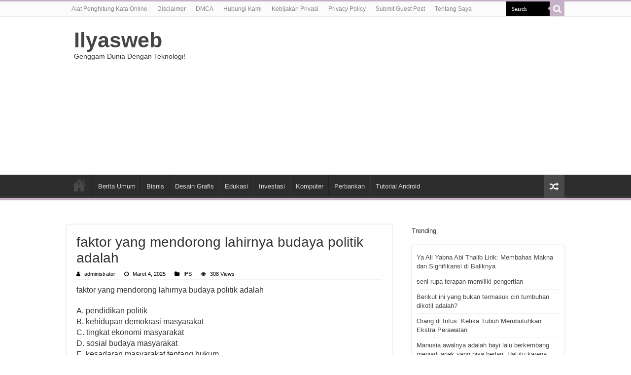

--- FILE ---
content_type: text/html; charset=UTF-8
request_url: https://www.ilyasweb.com/faktor-yang-mendorong-lahirnya-budaya-politik-adalah
body_size: 12014
content:
<!DOCTYPE html>
<html lang="id" prefix="og: http://ogp.me/ns#">
<head>
<meta charset="UTF-8" />
<link rel="profile" href="http://gmpg.org/xfn/11" />
<link rel="pingback" href="https://www.ilyasweb.com/xmlrpc.php" />
<link rel="stylesheet" href="https://cdnjs.cloudflare.com/ajax/libs/font-awesome/4.7.0/css/font-awesome.min.css">
<title>faktor yang mendorong lahirnya budaya politik adalah &#8211; Ilyasweb</title>
<meta name='robots' content='max-image-preview:large' />
	<style>img:is([sizes="auto" i], [sizes^="auto," i]) { contain-intrinsic-size: 3000px 1500px }</style>
	<link rel="alternate" type="application/rss+xml" title="Ilyasweb &raquo; Feed" href="https://www.ilyasweb.com/feed" />
<script type="text/javascript">
/* <![CDATA[ */
window._wpemojiSettings = {"baseUrl":"https:\/\/s.w.org\/images\/core\/emoji\/16.0.1\/72x72\/","ext":".png","svgUrl":"https:\/\/s.w.org\/images\/core\/emoji\/16.0.1\/svg\/","svgExt":".svg","source":{"concatemoji":"https:\/\/www.ilyasweb.com\/wp-includes\/js\/wp-emoji-release.min.js"}};
/*! This file is auto-generated */
!function(s,n){var o,i,e;function c(e){try{var t={supportTests:e,timestamp:(new Date).valueOf()};sessionStorage.setItem(o,JSON.stringify(t))}catch(e){}}function p(e,t,n){e.clearRect(0,0,e.canvas.width,e.canvas.height),e.fillText(t,0,0);var t=new Uint32Array(e.getImageData(0,0,e.canvas.width,e.canvas.height).data),a=(e.clearRect(0,0,e.canvas.width,e.canvas.height),e.fillText(n,0,0),new Uint32Array(e.getImageData(0,0,e.canvas.width,e.canvas.height).data));return t.every(function(e,t){return e===a[t]})}function u(e,t){e.clearRect(0,0,e.canvas.width,e.canvas.height),e.fillText(t,0,0);for(var n=e.getImageData(16,16,1,1),a=0;a<n.data.length;a++)if(0!==n.data[a])return!1;return!0}function f(e,t,n,a){switch(t){case"flag":return n(e,"\ud83c\udff3\ufe0f\u200d\u26a7\ufe0f","\ud83c\udff3\ufe0f\u200b\u26a7\ufe0f")?!1:!n(e,"\ud83c\udde8\ud83c\uddf6","\ud83c\udde8\u200b\ud83c\uddf6")&&!n(e,"\ud83c\udff4\udb40\udc67\udb40\udc62\udb40\udc65\udb40\udc6e\udb40\udc67\udb40\udc7f","\ud83c\udff4\u200b\udb40\udc67\u200b\udb40\udc62\u200b\udb40\udc65\u200b\udb40\udc6e\u200b\udb40\udc67\u200b\udb40\udc7f");case"emoji":return!a(e,"\ud83e\udedf")}return!1}function g(e,t,n,a){var r="undefined"!=typeof WorkerGlobalScope&&self instanceof WorkerGlobalScope?new OffscreenCanvas(300,150):s.createElement("canvas"),o=r.getContext("2d",{willReadFrequently:!0}),i=(o.textBaseline="top",o.font="600 32px Arial",{});return e.forEach(function(e){i[e]=t(o,e,n,a)}),i}function t(e){var t=s.createElement("script");t.src=e,t.defer=!0,s.head.appendChild(t)}"undefined"!=typeof Promise&&(o="wpEmojiSettingsSupports",i=["flag","emoji"],n.supports={everything:!0,everythingExceptFlag:!0},e=new Promise(function(e){s.addEventListener("DOMContentLoaded",e,{once:!0})}),new Promise(function(t){var n=function(){try{var e=JSON.parse(sessionStorage.getItem(o));if("object"==typeof e&&"number"==typeof e.timestamp&&(new Date).valueOf()<e.timestamp+604800&&"object"==typeof e.supportTests)return e.supportTests}catch(e){}return null}();if(!n){if("undefined"!=typeof Worker&&"undefined"!=typeof OffscreenCanvas&&"undefined"!=typeof URL&&URL.createObjectURL&&"undefined"!=typeof Blob)try{var e="postMessage("+g.toString()+"("+[JSON.stringify(i),f.toString(),p.toString(),u.toString()].join(",")+"));",a=new Blob([e],{type:"text/javascript"}),r=new Worker(URL.createObjectURL(a),{name:"wpTestEmojiSupports"});return void(r.onmessage=function(e){c(n=e.data),r.terminate(),t(n)})}catch(e){}c(n=g(i,f,p,u))}t(n)}).then(function(e){for(var t in e)n.supports[t]=e[t],n.supports.everything=n.supports.everything&&n.supports[t],"flag"!==t&&(n.supports.everythingExceptFlag=n.supports.everythingExceptFlag&&n.supports[t]);n.supports.everythingExceptFlag=n.supports.everythingExceptFlag&&!n.supports.flag,n.DOMReady=!1,n.readyCallback=function(){n.DOMReady=!0}}).then(function(){return e}).then(function(){var e;n.supports.everything||(n.readyCallback(),(e=n.source||{}).concatemoji?t(e.concatemoji):e.wpemoji&&e.twemoji&&(t(e.twemoji),t(e.wpemoji)))}))}((window,document),window._wpemojiSettings);
/* ]]> */
</script>
<style id='wp-emoji-styles-inline-css' type='text/css'>

	img.wp-smiley, img.emoji {
		display: inline !important;
		border: none !important;
		box-shadow: none !important;
		height: 1em !important;
		width: 1em !important;
		margin: 0 0.07em !important;
		vertical-align: -0.1em !important;
		background: none !important;
		padding: 0 !important;
	}
</style>
<link rel='stylesheet' id='wp-block-library-css' href='https://www.ilyasweb.com/wp-includes/css/dist/block-library/style.min.css' type='text/css' media='all' />
<style id='classic-theme-styles-inline-css' type='text/css'>
/*! This file is auto-generated */
.wp-block-button__link{color:#fff;background-color:#32373c;border-radius:9999px;box-shadow:none;text-decoration:none;padding:calc(.667em + 2px) calc(1.333em + 2px);font-size:1.125em}.wp-block-file__button{background:#32373c;color:#fff;text-decoration:none}
</style>
<style id='global-styles-inline-css' type='text/css'>
:root{--wp--preset--aspect-ratio--square: 1;--wp--preset--aspect-ratio--4-3: 4/3;--wp--preset--aspect-ratio--3-4: 3/4;--wp--preset--aspect-ratio--3-2: 3/2;--wp--preset--aspect-ratio--2-3: 2/3;--wp--preset--aspect-ratio--16-9: 16/9;--wp--preset--aspect-ratio--9-16: 9/16;--wp--preset--color--black: #000000;--wp--preset--color--cyan-bluish-gray: #abb8c3;--wp--preset--color--white: #ffffff;--wp--preset--color--pale-pink: #f78da7;--wp--preset--color--vivid-red: #cf2e2e;--wp--preset--color--luminous-vivid-orange: #ff6900;--wp--preset--color--luminous-vivid-amber: #fcb900;--wp--preset--color--light-green-cyan: #7bdcb5;--wp--preset--color--vivid-green-cyan: #00d084;--wp--preset--color--pale-cyan-blue: #8ed1fc;--wp--preset--color--vivid-cyan-blue: #0693e3;--wp--preset--color--vivid-purple: #9b51e0;--wp--preset--gradient--vivid-cyan-blue-to-vivid-purple: linear-gradient(135deg,rgba(6,147,227,1) 0%,rgb(155,81,224) 100%);--wp--preset--gradient--light-green-cyan-to-vivid-green-cyan: linear-gradient(135deg,rgb(122,220,180) 0%,rgb(0,208,130) 100%);--wp--preset--gradient--luminous-vivid-amber-to-luminous-vivid-orange: linear-gradient(135deg,rgba(252,185,0,1) 0%,rgba(255,105,0,1) 100%);--wp--preset--gradient--luminous-vivid-orange-to-vivid-red: linear-gradient(135deg,rgba(255,105,0,1) 0%,rgb(207,46,46) 100%);--wp--preset--gradient--very-light-gray-to-cyan-bluish-gray: linear-gradient(135deg,rgb(238,238,238) 0%,rgb(169,184,195) 100%);--wp--preset--gradient--cool-to-warm-spectrum: linear-gradient(135deg,rgb(74,234,220) 0%,rgb(151,120,209) 20%,rgb(207,42,186) 40%,rgb(238,44,130) 60%,rgb(251,105,98) 80%,rgb(254,248,76) 100%);--wp--preset--gradient--blush-light-purple: linear-gradient(135deg,rgb(255,206,236) 0%,rgb(152,150,240) 100%);--wp--preset--gradient--blush-bordeaux: linear-gradient(135deg,rgb(254,205,165) 0%,rgb(254,45,45) 50%,rgb(107,0,62) 100%);--wp--preset--gradient--luminous-dusk: linear-gradient(135deg,rgb(255,203,112) 0%,rgb(199,81,192) 50%,rgb(65,88,208) 100%);--wp--preset--gradient--pale-ocean: linear-gradient(135deg,rgb(255,245,203) 0%,rgb(182,227,212) 50%,rgb(51,167,181) 100%);--wp--preset--gradient--electric-grass: linear-gradient(135deg,rgb(202,248,128) 0%,rgb(113,206,126) 100%);--wp--preset--gradient--midnight: linear-gradient(135deg,rgb(2,3,129) 0%,rgb(40,116,252) 100%);--wp--preset--font-size--small: 13px;--wp--preset--font-size--medium: 20px;--wp--preset--font-size--large: 36px;--wp--preset--font-size--x-large: 42px;--wp--preset--spacing--20: 0.44rem;--wp--preset--spacing--30: 0.67rem;--wp--preset--spacing--40: 1rem;--wp--preset--spacing--50: 1.5rem;--wp--preset--spacing--60: 2.25rem;--wp--preset--spacing--70: 3.38rem;--wp--preset--spacing--80: 5.06rem;--wp--preset--shadow--natural: 6px 6px 9px rgba(0, 0, 0, 0.2);--wp--preset--shadow--deep: 12px 12px 50px rgba(0, 0, 0, 0.4);--wp--preset--shadow--sharp: 6px 6px 0px rgba(0, 0, 0, 0.2);--wp--preset--shadow--outlined: 6px 6px 0px -3px rgba(255, 255, 255, 1), 6px 6px rgba(0, 0, 0, 1);--wp--preset--shadow--crisp: 6px 6px 0px rgba(0, 0, 0, 1);}:where(.is-layout-flex){gap: 0.5em;}:where(.is-layout-grid){gap: 0.5em;}body .is-layout-flex{display: flex;}.is-layout-flex{flex-wrap: wrap;align-items: center;}.is-layout-flex > :is(*, div){margin: 0;}body .is-layout-grid{display: grid;}.is-layout-grid > :is(*, div){margin: 0;}:where(.wp-block-columns.is-layout-flex){gap: 2em;}:where(.wp-block-columns.is-layout-grid){gap: 2em;}:where(.wp-block-post-template.is-layout-flex){gap: 1.25em;}:where(.wp-block-post-template.is-layout-grid){gap: 1.25em;}.has-black-color{color: var(--wp--preset--color--black) !important;}.has-cyan-bluish-gray-color{color: var(--wp--preset--color--cyan-bluish-gray) !important;}.has-white-color{color: var(--wp--preset--color--white) !important;}.has-pale-pink-color{color: var(--wp--preset--color--pale-pink) !important;}.has-vivid-red-color{color: var(--wp--preset--color--vivid-red) !important;}.has-luminous-vivid-orange-color{color: var(--wp--preset--color--luminous-vivid-orange) !important;}.has-luminous-vivid-amber-color{color: var(--wp--preset--color--luminous-vivid-amber) !important;}.has-light-green-cyan-color{color: var(--wp--preset--color--light-green-cyan) !important;}.has-vivid-green-cyan-color{color: var(--wp--preset--color--vivid-green-cyan) !important;}.has-pale-cyan-blue-color{color: var(--wp--preset--color--pale-cyan-blue) !important;}.has-vivid-cyan-blue-color{color: var(--wp--preset--color--vivid-cyan-blue) !important;}.has-vivid-purple-color{color: var(--wp--preset--color--vivid-purple) !important;}.has-black-background-color{background-color: var(--wp--preset--color--black) !important;}.has-cyan-bluish-gray-background-color{background-color: var(--wp--preset--color--cyan-bluish-gray) !important;}.has-white-background-color{background-color: var(--wp--preset--color--white) !important;}.has-pale-pink-background-color{background-color: var(--wp--preset--color--pale-pink) !important;}.has-vivid-red-background-color{background-color: var(--wp--preset--color--vivid-red) !important;}.has-luminous-vivid-orange-background-color{background-color: var(--wp--preset--color--luminous-vivid-orange) !important;}.has-luminous-vivid-amber-background-color{background-color: var(--wp--preset--color--luminous-vivid-amber) !important;}.has-light-green-cyan-background-color{background-color: var(--wp--preset--color--light-green-cyan) !important;}.has-vivid-green-cyan-background-color{background-color: var(--wp--preset--color--vivid-green-cyan) !important;}.has-pale-cyan-blue-background-color{background-color: var(--wp--preset--color--pale-cyan-blue) !important;}.has-vivid-cyan-blue-background-color{background-color: var(--wp--preset--color--vivid-cyan-blue) !important;}.has-vivid-purple-background-color{background-color: var(--wp--preset--color--vivid-purple) !important;}.has-black-border-color{border-color: var(--wp--preset--color--black) !important;}.has-cyan-bluish-gray-border-color{border-color: var(--wp--preset--color--cyan-bluish-gray) !important;}.has-white-border-color{border-color: var(--wp--preset--color--white) !important;}.has-pale-pink-border-color{border-color: var(--wp--preset--color--pale-pink) !important;}.has-vivid-red-border-color{border-color: var(--wp--preset--color--vivid-red) !important;}.has-luminous-vivid-orange-border-color{border-color: var(--wp--preset--color--luminous-vivid-orange) !important;}.has-luminous-vivid-amber-border-color{border-color: var(--wp--preset--color--luminous-vivid-amber) !important;}.has-light-green-cyan-border-color{border-color: var(--wp--preset--color--light-green-cyan) !important;}.has-vivid-green-cyan-border-color{border-color: var(--wp--preset--color--vivid-green-cyan) !important;}.has-pale-cyan-blue-border-color{border-color: var(--wp--preset--color--pale-cyan-blue) !important;}.has-vivid-cyan-blue-border-color{border-color: var(--wp--preset--color--vivid-cyan-blue) !important;}.has-vivid-purple-border-color{border-color: var(--wp--preset--color--vivid-purple) !important;}.has-vivid-cyan-blue-to-vivid-purple-gradient-background{background: var(--wp--preset--gradient--vivid-cyan-blue-to-vivid-purple) !important;}.has-light-green-cyan-to-vivid-green-cyan-gradient-background{background: var(--wp--preset--gradient--light-green-cyan-to-vivid-green-cyan) !important;}.has-luminous-vivid-amber-to-luminous-vivid-orange-gradient-background{background: var(--wp--preset--gradient--luminous-vivid-amber-to-luminous-vivid-orange) !important;}.has-luminous-vivid-orange-to-vivid-red-gradient-background{background: var(--wp--preset--gradient--luminous-vivid-orange-to-vivid-red) !important;}.has-very-light-gray-to-cyan-bluish-gray-gradient-background{background: var(--wp--preset--gradient--very-light-gray-to-cyan-bluish-gray) !important;}.has-cool-to-warm-spectrum-gradient-background{background: var(--wp--preset--gradient--cool-to-warm-spectrum) !important;}.has-blush-light-purple-gradient-background{background: var(--wp--preset--gradient--blush-light-purple) !important;}.has-blush-bordeaux-gradient-background{background: var(--wp--preset--gradient--blush-bordeaux) !important;}.has-luminous-dusk-gradient-background{background: var(--wp--preset--gradient--luminous-dusk) !important;}.has-pale-ocean-gradient-background{background: var(--wp--preset--gradient--pale-ocean) !important;}.has-electric-grass-gradient-background{background: var(--wp--preset--gradient--electric-grass) !important;}.has-midnight-gradient-background{background: var(--wp--preset--gradient--midnight) !important;}.has-small-font-size{font-size: var(--wp--preset--font-size--small) !important;}.has-medium-font-size{font-size: var(--wp--preset--font-size--medium) !important;}.has-large-font-size{font-size: var(--wp--preset--font-size--large) !important;}.has-x-large-font-size{font-size: var(--wp--preset--font-size--x-large) !important;}
:where(.wp-block-post-template.is-layout-flex){gap: 1.25em;}:where(.wp-block-post-template.is-layout-grid){gap: 1.25em;}
:where(.wp-block-columns.is-layout-flex){gap: 2em;}:where(.wp-block-columns.is-layout-grid){gap: 2em;}
:root :where(.wp-block-pullquote){font-size: 1.5em;line-height: 1.6;}
</style>
<link rel='stylesheet' id='tie-style-css' href='https://www.ilyasweb.com/wp-content/themes/sahifa/style.css' type='text/css' media='all' />
<link rel='stylesheet' id='tie-ilightbox-skin-css' href='https://www.ilyasweb.com/wp-content/themes/sahifa/css/ilightbox/dark-skin/skin.css' type='text/css' media='all' />
<script type="text/javascript" src="https://www.ilyasweb.com/wp-includes/js/jquery/jquery.min.js" id="jquery-core-js"></script>
<script type="text/javascript" src="https://www.ilyasweb.com/wp-includes/js/jquery/jquery-migrate.min.js" id="jquery-migrate-js"></script>
<link rel="https://api.w.org/" href="https://www.ilyasweb.com/wp-json/" /><link rel="alternate" title="JSON" type="application/json" href="https://www.ilyasweb.com/wp-json/wp/v2/posts/9221" /><link rel="EditURI" type="application/rsd+xml" title="RSD" href="https://www.ilyasweb.com/xmlrpc.php?rsd" />
<meta name="generator" content="WordPress 6.8.2" />
<link rel="canonical" href="https://www.ilyasweb.com/faktor-yang-mendorong-lahirnya-budaya-politik-adalah" />
<link rel='shortlink' href='https://www.ilyasweb.com/?p=9221' />
<link rel="alternate" title="oEmbed (JSON)" type="application/json+oembed" href="https://www.ilyasweb.com/wp-json/oembed/1.0/embed?url=https%3A%2F%2Fwww.ilyasweb.com%2Ffaktor-yang-mendorong-lahirnya-budaya-politik-adalah" />
<link rel="alternate" title="oEmbed (XML)" type="text/xml+oembed" href="https://www.ilyasweb.com/wp-json/oembed/1.0/embed?url=https%3A%2F%2Fwww.ilyasweb.com%2Ffaktor-yang-mendorong-lahirnya-budaya-politik-adalah&#038;format=xml" />
<link rel="shortcut icon" href="https://www.ilyasweb.com/wp-content/themes/sahifa/favicon.ico" title="Favicon" />
<!--[if IE]>
<script type="text/javascript">jQuery(document).ready(function (){ jQuery(".menu-item").has("ul").children("a").attr("aria-haspopup", "true");});</script>
<![endif]-->
<!--[if lt IE 9]>
<script src="https://www.ilyasweb.com/wp-content/themes/sahifa/js/html5.js"></script>
<script src="https://www.ilyasweb.com/wp-content/themes/sahifa/js/selectivizr-min.js"></script>
<![endif]-->
<!--[if IE 9]>
<link rel="stylesheet" type="text/css" media="all" href="https://www.ilyasweb.com/wp-content/themes/sahifa/css/ie9.css" />
<![endif]-->
<!--[if IE 8]>
<link rel="stylesheet" type="text/css" media="all" href="https://www.ilyasweb.com/wp-content/themes/sahifa/css/ie8.css" />
<![endif]-->
<!--[if IE 7]>
<link rel="stylesheet" type="text/css" media="all" href="https://www.ilyasweb.com/wp-content/themes/sahifa/css/ie7.css" />
<![endif]-->


<meta name="viewport" content="width=device-width, initial-scale=1.0" />

<script async src="https://pagead2.googlesyndication.com/pagead/js/adsbygoogle.js?client=ca-pub-6559763744448421"
     crossorigin="anonymous"></script><meta name="google-site-verification" content="Sm_myE59GL7MsGjeK-zEBeRDvPiHl7q-ixXuc3WUYYM" />

<style type="text/css" media="screen">

body.single .entry, body.page .entry{
	font-size : 16px;
}

#main-nav,
.cat-box-content,
#sidebar .widget-container,
.post-listing,
#commentform {
	border-bottom-color: #c7b1c7;
}

.search-block .search-button,
#topcontrol,
#main-nav ul li.current-menu-item a,
#main-nav ul li.current-menu-item a:hover,
#main-nav ul li.current_page_parent a,
#main-nav ul li.current_page_parent a:hover,
#main-nav ul li.current-menu-parent a,
#main-nav ul li.current-menu-parent a:hover,
#main-nav ul li.current-page-ancestor a,
#main-nav ul li.current-page-ancestor a:hover,
.pagination span.current,
.share-post span.share-text,
.flex-control-paging li a.flex-active,
.ei-slider-thumbs li.ei-slider-element,
.review-percentage .review-item span span,
.review-final-score,
.button,
a.button,
a.more-link,
#main-content input[type="submit"],
.form-submit #submit,
#login-form .login-button,
.widget-feedburner .feedburner-subscribe,
input[type="submit"],
#buddypress button,
#buddypress a.button,
#buddypress input[type=submit],
#buddypress input[type=reset],
#buddypress ul.button-nav li a,
#buddypress div.generic-button a,
#buddypress .comment-reply-link,
#buddypress div.item-list-tabs ul li a span,
#buddypress div.item-list-tabs ul li.selected a,
#buddypress div.item-list-tabs ul li.current a,
#buddypress #members-directory-form div.item-list-tabs ul li.selected span,
#members-list-options a.selected,
#groups-list-options a.selected,
body.dark-skin #buddypress div.item-list-tabs ul li a span,
body.dark-skin #buddypress div.item-list-tabs ul li.selected a,
body.dark-skin #buddypress div.item-list-tabs ul li.current a,
body.dark-skin #members-list-options a.selected,
body.dark-skin #groups-list-options a.selected,
.search-block-large .search-button,
#featured-posts .flex-next:hover,
#featured-posts .flex-prev:hover,
a.tie-cart span.shooping-count,
.woocommerce span.onsale,
.woocommerce-page span.onsale ,
.woocommerce .widget_price_filter .ui-slider .ui-slider-handle,
.woocommerce-page .widget_price_filter .ui-slider .ui-slider-handle,
#check-also-close,
a.post-slideshow-next,
a.post-slideshow-prev,
.widget_price_filter .ui-slider .ui-slider-handle,
.quantity .minus:hover,
.quantity .plus:hover,
.mejs-container .mejs-controls .mejs-time-rail .mejs-time-current,
#reading-position-indicator  {
	background-color:#c7b1c7;
}

::-webkit-scrollbar-thumb{
	background-color:#c7b1c7 !important;
}

#theme-footer,
#theme-header,
.top-nav ul li.current-menu-item:before,
#main-nav .menu-sub-content ,
#main-nav ul ul,
#check-also-box {
	border-top-color: #c7b1c7;
}

.search-block:after {
	border-right-color:#c7b1c7;
}

body.rtl .search-block:after {
	border-left-color:#c7b1c7;
}

#main-nav ul > li.menu-item-has-children:hover > a:after,
#main-nav ul > li.mega-menu:hover > a:after {
	border-color:transparent transparent #c7b1c7;
}

.widget.timeline-posts li a:hover,
.widget.timeline-posts li a:hover span.tie-date {
	color: #c7b1c7;
}

.widget.timeline-posts li a:hover span.tie-date:before {
	background: #c7b1c7;
	border-color: #c7b1c7;
}

#order_review,
#order_review_heading {
	border-color: #c7b1c7;
}


body{
					}
	
</style>

	<script type="application/ld+json">
	{
	  "@context": "https://schema.org/",
	  "@type": "Book",
	  "name": "faktor yang mendorong lahirnya budaya politik adalah",
	  "aggregateRating": {
		"@type": "AggregateRating",
		"ratingValue": "5",
		"ratingCount": "9221",
		"bestRating": "5",
		"worstRating": "1"
	  }
	}
	</script>
</head>
<body id="top" class="wp-singular post-template-default single single-post postid-9221 single-format-standard wp-theme-sahifa">

<div class="wrapper-outer">

	<div class="background-cover"></div>

	<aside id="slide-out">

			<div class="search-mobile">
			<form method="get" id="searchform-mobile" action="https://www.ilyasweb.com/">
				<button aria-label="search-button" class="search-button" type="submit" value="Search"><i class="fa fa-search"></i></button>
				<input type="text" id="s-mobile" name="s" title="Search" value="Search" onfocus="if (this.value == 'Search') {this.value = '';}" onblur="if (this.value == '') {this.value = 'Search';}"  />
			</form>
		</div><!-- .search-mobile /-->
	
	
		<div id="mobile-menu" ></div>
	</aside><!-- #slide-out /-->

		<div id="wrapper" class="wide-layout">
		<div class="inner-wrapper">

		<header id="theme-header" class="theme-header">
						<div id="top-nav" class="top-nav">
				<div class="container">

			
				<div class="menu"><ul>
<li class="page_item page-item-4294"><a href="https://www.ilyasweb.com/penghitung-kata">Alat Penghitung Kata Online</a></li>
<li class="page_item page-item-4317"><a href="https://www.ilyasweb.com/disclaimer">Disclaimer</a></li>
<li class="page_item page-item-4315"><a href="https://www.ilyasweb.com/dmca">DMCA</a></li>
<li class="page_item page-item-92"><a href="https://www.ilyasweb.com/contact">Hubungi Kami</a></li>
<li class="page_item page-item-4314"><a href="https://www.ilyasweb.com/kebijakan-privasi">Kebijakan Privasi</a></li>
<li class="page_item page-item-3"><a href="https://www.ilyasweb.com/privacy-policy">Privacy Policy</a></li>
<li class="page_item page-item-715"><a href="https://www.ilyasweb.com/submit-guest-post">Submit Guest Post</a></li>
<li class="page_item page-item-4313"><a href="https://www.ilyasweb.com/tentang-saya">Tentang Saya</a></li>
</ul></div>

						<div class="search-block">
						<form method="get" id="searchform-header" action="https://www.ilyasweb.com/">
							<button aria-label="search-button" class="search-button" type="submit" value="Search"><i class="fa fa-search"></i></button>
							<input class="search-live" type="text" id="s-header" name="s" title="Search" value="Search" onfocus="if (this.value == 'Search') {this.value = '';}" onblur="if (this.value == '') {this.value = 'Search';}"  />
						</form>
					</div><!-- .search-block /-->
	
	
				</div><!-- .container /-->
			</div><!-- .top-menu /-->
			
		<div class="header-content">

					<a aria-label="open menus"id="slide-out-open" class="slide-out-open" href="#"rel="open menus"><span></span></a>
		
			<div class="logo" style=" margin-top:3px; margin-bottom:3px;">
			<h2>				<a  href="https://www.ilyasweb.com/">Ilyasweb</a>
				<span>Genggam Dunia Dengan Teknologi!</span>
							</h2>			</div><!-- .logo /-->
			<div class="e3lan e3lan-top">			<script async src="https://pagead2.googlesyndication.com/pagead/js/adsbygoogle.js?client=ca-pub-6559763744448421"
     crossorigin="anonymous"></script>
<!-- Header1 -->
<ins class="adsbygoogle"
     style="display:block"
     data-ad-client="ca-pub-6559763744448421"
     data-ad-slot="5340576843"
     data-ad-format="auto"
     data-full-width-responsive="true"></ins>
<script>
     (adsbygoogle = window.adsbygoogle || []).push({});
</script>				</div>			<div class="clear"></div>

		</div>
													<nav id="main-nav" class="fixed-enabled">
				<div class="container">

				
					<div class="main-menu"><ul id="menu-home-main" class="menu"><li id="menu-item-12" class="menu-item menu-item-type-custom menu-item-object-custom menu-item-home menu-item-12"><a href="https://www.ilyasweb.com"><i class="fa fa-home"></i>HOME</a></li>
<li id="menu-item-589" class="menu-item menu-item-type-taxonomy menu-item-object-category menu-item-589"><a href="https://www.ilyasweb.com/category/berita-umum">Berita Umum</a></li>
<li id="menu-item-8986" class="menu-item menu-item-type-custom menu-item-object-custom menu-item-8986"><a href="https://www.ilyasweb.com/topik/bisnis">Bisnis</a></li>
<li id="menu-item-8987" class="menu-item menu-item-type-custom menu-item-object-custom menu-item-8987"><a href="https://www.ilyasweb.com/topik/desain-grafis">Desain Grafis</a></li>
<li id="menu-item-8988" class="menu-item menu-item-type-custom menu-item-object-custom menu-item-8988"><a href="https://www.ilyasweb.com/topik/edukasi">Edukasi</a></li>
<li id="menu-item-8989" class="menu-item menu-item-type-custom menu-item-object-custom menu-item-8989"><a href="https://www.ilyasweb.com/topik/investasi">Investasi</a></li>
<li id="menu-item-8990" class="menu-item menu-item-type-custom menu-item-object-custom menu-item-8990"><a href="https://www.ilyasweb.com/topik/komputer">Komputer</a></li>
<li id="menu-item-8991" class="menu-item menu-item-type-custom menu-item-object-custom menu-item-8991"><a href="https://www.ilyasweb.com/topik/perbankan">Perbankan</a></li>
<li id="menu-item-8992" class="menu-item menu-item-type-custom menu-item-object-custom menu-item-8992"><a href="https://www.ilyasweb.com/topik/tutorial-android">Tutorial Android</a></li>
</ul></div>										<a href="https://www.ilyasweb.com/?tierand=1" class="random-article ttip" title="Random Article"><i class="fa fa-random"></i></a>
					
					
				</div>
			</nav><!-- .main-nav /-->
					</header><!-- #header /-->

	
	
	<div id="main-content" class="container">


	
	
	
	
	
	<div class="content">

		
		
		

		
		<article class="post-listing post-9221 post type-post status-publish format-standard  category-ips" id="the-post">
			
			<div class="post-inner">

							<h1 class="name post-title entry-title"><span itemprop="name">faktor yang mendorong lahirnya budaya politik adalah</span></h1>

						
<p class="post-meta">
		
	<span class="post-meta-author"><i class="fa fa-user"></i><a href="https://www.ilyasweb.com/author/administrator" title="">administrator </a></span>
	
		
	<span class="tie-date"><i class="fa fa-clock-o"></i>Maret 4, 2025</span>	
	<span class="post-cats"><i class="fa fa-folder"></i><a href="https://www.ilyasweb.com/category/ips" rel="category tag">IPS</a></span>
	
<span class="post-views"><i class="fa fa-eye"></i>308 Views</span> </p>
<div class="clear"></div>
			
				<div class="entry">
					
					
					<p>faktor yang mendorong lahirnya budaya politik adalah</p>
<p>A. pendidikan politik<br />
B. kehidupan demokrasi masyarakat<br />
C. tingkat ekonomi masyarakat<br />
D. sosial budaya masyarakat<br />
E. kesadaran masyarakat tentang hukum</p>
<p>12. Perhatikan pernyataan berikut!<br />
1) Perlindungan konstitusional<br />
2) Menyelesaikan perselisihan dengan damai<br />
3) Menyelenggarakan pergantian pemimpin secara damai<br />
4) Pemilihan umum yang bebas<br />
5) Menjamin tegaknya keadilan<br />
6) Membatasi pemakaian kekerasan seminimal mungkin<br />
Dari pernyataan di atas, menurut Henry B. Mayo Masyarakat demokrasi dibangun berdasarkan nilai-nilai….<br />
A. 1, 2, 3, dan 4<br />
B. 1, 3, 5, dan 4<br />
C. 1, 3, 5, dan 6<br />
D. 2, 4, 5, dan 6<br />
E. 1, 4, 5, dan 6</p>
<p>13. Adanya era kebebasan dan keterbukaan berdemokrasi di era reformasi ini membawa dampak positif, yaitu….<br />
A. rakyat membiarkan kebijakan pemerintah<br />
B. rakyat pasrah terhadap kebijakan pemerintah<br />
C. rakyat semakin kritis dan peduli terhadap kebijakan pemerintah<br />
D. rakyat acuh tak acuh terhadap kebijakan pemerintah<br />
E. rakyat menolak kebijakan pemerintah</p>
<p>14. Fungsi partai politik antara lain sebagai rekuitmen politik, artinya….<br />
A. pembentukan sikap dan orientasi politik anggota masyarakat<br />
B. menyeleksi anggota dan pejabat teras partai, ataupun wakil partai yang duduk di pemerintahan dan lembaga perwakilan<br />
C. kegiatan menampung dan menganalisis berbagai kepentingan yang berbeda<br />
D. proses penyampaian informasi politik<br />
E. kegiatan menunjukkan keslahan, kelemahan, dan penyimpangan kebijakan pemerintah</p>
<p>15. Pengertian budaya demokrasi adalah….<br />
A. corak kehidupan masyarakat dalam menyampaikan pendapat<br />
B. tata nilai masyarakat dalam demokrasi<br />
C. peran serta masyarakat dalam menentukan kebijakan pemerintah disertai dengan cara yang baik, sopan, dan sesuai etika<br />
D. sikap masyarakat dalam menghadapi kebijakan pemerintah<br />
E. cara pandang masyarakat terhadap pelaksanaan demokrasi</p>
<p>jawaban</p>
<p>11.E<br />
12.B<br />
13.D<br />
14.B<br />
15.E</p>
					
									</div><!-- .entry /-->


								<div class="clear"></div>
			</div><!-- .post-inner -->

			<script type="application/ld+json" class="tie-schema-graph">{"@context":"http:\/\/schema.org","@type":"NewsArticle","dateCreated":"2025-03-04T17:32:54+07:00","datePublished":"2025-03-04T17:32:54+07:00","dateModified":"2025-03-04T17:32:54+07:00","headline":"faktor yang mendorong lahirnya budaya politik adalah","name":"faktor yang mendorong lahirnya budaya politik adalah","keywords":[],"url":"https:\/\/www.ilyasweb.com\/faktor-yang-mendorong-lahirnya-budaya-politik-adalah","description":"faktor yang mendorong lahirnya budaya politik adalah A. pendidikan politik B. kehidupan demokrasi masyarakat C. tingkat ekonomi masyarakat D. sosial budaya masyarakat E. kesadaran masyarakat tentang h","copyrightYear":"2025","publisher":{"@id":"#Publisher","@type":"Organization","name":"Ilyasweb","logo":{"@type":"ImageObject","url":"https:\/\/www.ilyasweb.com\/wp-content\/uploads\/ilyasweb.png"}},"sourceOrganization":{"@id":"#Publisher"},"copyrightHolder":{"@id":"#Publisher"},"mainEntityOfPage":{"@type":"WebPage","@id":"https:\/\/www.ilyasweb.com\/faktor-yang-mendorong-lahirnya-budaya-politik-adalah"},"author":{"@type":"Person","name":"administrator","url":"https:\/\/www.ilyasweb.com\/author\/administrator"},"articleSection":"IPS","articleBody":"faktor yang mendorong lahirnya budaya politik adalah\n\nA. pendidikan politik\nB. kehidupan demokrasi masyarakat\nC. tingkat ekonomi masyarakat\nD. sosial budaya masyarakat\nE. kesadaran masyarakat tentang hukum\n\n12. Perhatikan pernyataan berikut!\n1) Perlindungan konstitusional\n2) Menyelesaikan perselisihan dengan damai\n3) Menyelenggarakan pergantian pemimpin secara damai\n4) Pemilihan umum yang bebas\n5) Menjamin tegaknya keadilan\n6) Membatasi pemakaian kekerasan seminimal mungkin\nDari pernyataan di atas, menurut Henry B. Mayo Masyarakat demokrasi dibangun berdasarkan nilai-nilai\u2026.\nA. 1, 2, 3, dan 4\nB. 1, 3, 5, dan 4\nC. 1, 3, 5, dan 6\nD. 2, 4, 5, dan 6\nE. 1, 4, 5, dan 6\n\n13. Adanya era kebebasan dan keterbukaan berdemokrasi di era reformasi ini membawa dampak positif, yaitu\u2026.\nA. rakyat membiarkan kebijakan pemerintah\nB. rakyat pasrah terhadap kebijakan pemerintah\nC. rakyat semakin kritis dan peduli terhadap kebijakan pemerintah\nD. rakyat acuh tak acuh terhadap kebijakan pemerintah\nE. rakyat menolak kebijakan pemerintah\n\n14. Fungsi partai politik antara lain sebagai rekuitmen politik, artinya\u2026.\nA. pembentukan sikap dan orientasi politik anggota masyarakat\nB. menyeleksi anggota dan pejabat teras partai, ataupun wakil partai yang duduk di pemerintahan dan lembaga perwakilan\nC. kegiatan menampung dan menganalisis berbagai kepentingan yang berbeda\nD. proses penyampaian informasi politik\nE. kegiatan menunjukkan keslahan, kelemahan, dan penyimpangan kebijakan pemerintah\n\n\n15. Pengertian budaya demokrasi adalah\u2026.\nA. corak kehidupan masyarakat dalam menyampaikan pendapat\nB. tata nilai masyarakat dalam demokrasi\nC. peran serta masyarakat dalam menentukan kebijakan pemerintah disertai dengan cara yang baik, sopan, dan sesuai etika\nD. sikap masyarakat dalam menghadapi kebijakan pemerintah\nE. cara pandang masyarakat terhadap pelaksanaan demokrasi\n\njawaban\n\n11.E\n12.B\n13.D\n14.B\n15.E"}</script>
		</article><!-- .post-listing -->
		

		
		

		
		
		
		
		
	</div><!-- .content -->
<aside id="sidebar">
	<div class="theiaStickySidebar">

		<div id="recent-posts-3" class="widget widget_recent_entries">
		<div class="widget-top">Trending<div class="stripe-line"></div></div>
						<div class="widget-container">
		<ul>
											<li>
					<a href="https://www.ilyasweb.com/ya-ali-yabna-abi-thalib-lirik">Ya Ali Yabna Abi Thalib Lirik: Membahas Makna dan Signifikansi di Baliknya</a>
									</li>
											<li>
					<a href="https://www.ilyasweb.com/seni-rupa-terapan-memiliki-pengertian">seni rupa terapan memiliki pengertian</a>
									</li>
											<li>
					<a href="https://www.ilyasweb.com/berikut-ini-yang-bukan-termasuk-ciri-tumbuhan-dikotil-adalah">Berikut ini yang bukan termasuk ciri tumbuhan dikotil adalah?</a>
									</li>
											<li>
					<a href="https://www.ilyasweb.com/orang-di-infus">Orang di Infus: Ketika Tubuh Membutuhkan Ekstra Perawatan</a>
									</li>
											<li>
					<a href="https://www.ilyasweb.com/manusia-awalnya-adalah-bayi-lalu-berkembang-menjadi-anak-yang-bisa-berlari-hal-itu-karena-makhluk-hidup-mengalami">Manusia awalnya adalah bayi lalu berkembang menjadi anak yang bisa berlari. Hal itu karena makhluk hidup mengalami?</a>
									</li>
											<li>
					<a href="https://www.ilyasweb.com/contoh-akulturasi">Contoh Akulturasi: Sebuah Fenomena Kebudayaan yang Menarik untuk Dipelajari</a>
									</li>
											<li>
					<a href="https://www.ilyasweb.com/bentuk-bentuk-latihan-pemanasan-yang-benar-sebelum-melakukan-senam-irama-adalah">Bentuk-bentuk latihan pemanasan yang benar sebelum melakukan senam irama adalah?</a>
									</li>
											<li>
					<a href="https://www.ilyasweb.com/berikut-ini-adalah-manfaat-olahraga-renang-kecuali">Berikut ini adalah manfaat olahraga renang kecuali?</a>
									</li>
											<li>
					<a href="https://www.ilyasweb.com/kramagung-adalah">Kramagung Adalah: Segala Hal yang Perlu Kamu Tahu</a>
									</li>
											<li>
					<a href="https://www.ilyasweb.com/lingkungan-sekolahku">Lingkungan Sekolahku</a>
									</li>
											<li>
					<a href="https://www.ilyasweb.com/bentuk-latihan-kelincahan-anggota-badan-bagian-bawah-kaki-dengan-melakukan-gerakan">Bentuk latihan kelincahan anggota badan bagian bawah ( kaki ) dengan melakukan gerakan?</a>
									</li>
											<li>
					<a href="https://www.ilyasweb.com/arti-ganbatte">Arti Ganbatte dalam Bahasa Indonesia yang Santai</a>
									</li>
											<li>
					<a href="https://www.ilyasweb.com/orang-yang-titik-titik-selalu-memegang-teguh-pendirian-dan-tidak-ragu-ragu">orang yang titik-titik selalu memegang teguh pendirian dan tidak ragu-ragu</a>
									</li>
											<li>
					<a href="https://www.ilyasweb.com/bismika-allahumma-ahya-wa-bismika-amut">Bismika Allahumma Ahya Wa Bismika Amut</a>
									</li>
											<li>
					<a href="https://www.ilyasweb.com/urutan-pangkat-tni">Urutan Pangkat TNI</a>
									</li>
											<li>
					<a href="https://www.ilyasweb.com/tari-payung">Tari Payung: Seni Tari Tradisional Indonesia yang Memukau</a>
									</li>
											<li>
					<a href="https://www.ilyasweb.com/keragaman-harus-dikaitkan-dengan-kesetaraan-karena-2">keragaman harus dikaitkan dengan kesetaraan karena</a>
									</li>
											<li>
					<a href="https://www.ilyasweb.com/membuat-grafik-merupakan-salah-satu-fungsi-dari">membuat grafik merupakan salah satu fungsi dari?</a>
									</li>
											<li>
					<a href="https://www.ilyasweb.com/segitiga-lancip">Segitiga Lancip</a>
									</li>
											<li>
					<a href="https://www.ilyasweb.com/bensin-solar-dan-gas-alam-menyimpan-energi">Bensin, solar, dan gas alam menyimpan energi?</a>
									</li>
											<li>
					<a href="https://www.ilyasweb.com/pesimis-artinya">Pesimis Artinya: Kenapa Kita Harus Berhenti Menganggapnya Sebagai Sesuatu yang Negatif?</a>
									</li>
											<li>
					<a href="https://www.ilyasweb.com/pada-proses-perkembangbiakan-generatif-embrio-mendapatkan-makanan-dari">pada proses perkembangbiakan generatif embrio mendapatkan makanan dari</a>
									</li>
											<li>
					<a href="https://www.ilyasweb.com/apa-yang-kamu-lakukan-ketika-melihat-temanmu-melakukan-perbuatan-terpuji">apa yang kamu lakukan ketika melihat temanmu melakukan perbuatan terpuji</a>
									</li>
											<li>
					<a href="https://www.ilyasweb.com/hewan-kijang">Hewan Kijang: Keindahan Alam yang Tersembunyi</a>
									</li>
											<li>
					<a href="https://www.ilyasweb.com/keunikan-pakaian-adat-kalimantan-barat">Keunikan Pakaian Adat Kalimantan Barat</a>
									</li>
											<li>
					<a href="https://www.ilyasweb.com/tom-opens-the-door-the-passive-is">Tom opens the door. The passive is?</a>
									</li>
											<li>
					<a href="https://www.ilyasweb.com/guna-memperindah-produk-kerajinan-botol-plastik-diberi-warna-dengan">guna memperindah produk kerajinan botol plastik diberi warna dengan</a>
									</li>
											<li>
					<a href="https://www.ilyasweb.com/sebutkan-jenis-jenis">Sebutkan Jenis-Jenis yang Perlu Kamu Ketahui Sebelum Menjelajahi Dunia</a>
									</li>
											<li>
					<a href="https://www.ilyasweb.com/where-is-the-life-jacket-located">where is the life jacket located</a>
									</li>
											<li>
					<a href="https://www.ilyasweb.com/cermatilah-organisme-organisme-berikut-paramecium-amoeba-hydra-euglena-spirogyra-organisme-uniseluler-ditunjukan-oleh-nomor">Cermatilah organisme-organisme berikut! Paramecium, Amoeba, Hydra, Euglena, Spirogyra. Organisme uniseluler ditunjukan oleh nomor?</a>
									</li>
											<li>
					<a href="https://www.ilyasweb.com/doa-pagi-hari-islami">Doa Pagi Hari Islami</a>
									</li>
											<li>
					<a href="https://www.ilyasweb.com/apa-itu-kalimat-imperatif">Apa itu Kalimat Imperatif?</a>
									</li>
											<li>
					<a href="https://www.ilyasweb.com/garis-lurus-pada-tarian-bedaya-merupakan-simbolisasi-pada-hubungan">Garis lurus pada tarian Bedaya merupakan simbolisasi pada hubungan?</a>
									</li>
											<li>
					<a href="https://www.ilyasweb.com/newbie-artinya">Newbie Artinya: Apa Sih Arti dari Kata Newbie?</a>
									</li>
											<li>
					<a href="https://www.ilyasweb.com/berikut-yang-termasuk-ke-dalam-proses-riset-pasar-kecuali-riset">berikut yang termasuk ke dalam proses riset pasar kecuali riset</a>
									</li>
											<li>
					<a href="https://www.ilyasweb.com/ijat-upin-ipin">Ijat Upin Ipin: Wujudnya yang Unik dan Menggemaskan</a>
									</li>
											<li>
					<a href="https://www.ilyasweb.com/bledug-kuwu">Bledug Kuwu: Keindahan Alam yang Menakjubkan di Jawa Tengah</a>
									</li>
											<li>
					<a href="https://www.ilyasweb.com/harga-yang-dicapai-berdasarkan-interaksi-penjual-dan-pembeli-di-sebut">Harga yang dicapai berdasarkan interaksi penjual dan pembeli di sebut?</a>
									</li>
											<li>
					<a href="https://www.ilyasweb.com/membuat-video-kemudian-mengunggahnya-upload-ke-situs-situs-video-sharing-terkenal-seperti-youtube-merupakan-cara-pemasaran-dengan-teknik">Membuat video, kemudian mengunggahnya (upload) ke situs-situs video sharing terkenal seperti youtube merupakan cara pemasaran dengan teknik?</a>
									</li>
											<li>
					<a href="https://www.ilyasweb.com/humor-adalah">Humor Adalah</a>
									</li>
											<li>
					<a href="https://www.ilyasweb.com/nusa-dan-rara">Nusa dan Rara: Kumpulan Cerita Tentang Persahabatan</a>
									</li>
											<li>
					<a href="https://www.ilyasweb.com/tembang-kinanthi">Tembang Kinanthi: Simbol Kecantikan dan Kebudayaan Jawa</a>
									</li>
											<li>
					<a href="https://www.ilyasweb.com/langkah-pertama-membuat-brosur-adalah">Langkah pertama membuat brosur adalah?</a>
									</li>
											<li>
					<a href="https://www.ilyasweb.com/membuat-kolase">Membuat Kolase: Kreatifitas yang Menyenangkan</a>
									</li>
											<li>
					<a href="https://www.ilyasweb.com/saat-bermain-sepak-bola-bagian-tubuh-selain-kiper-tidak-boleh-menyentuh-bola">Saat bermain sepak bola, bagian tubuh selain kiper tidak boleh menyentuh bola?</a>
									</li>
											<li>
					<a href="https://www.ilyasweb.com/gambar-tunas-kelapa">Gambar Tunas Kelapa: Menampilkan Kecantikan Alam Indonesia</a>
									</li>
											<li>
					<a href="https://www.ilyasweb.com/bagian-sub-judul-pada-tubuh-naskah-ebook-disebut">Bagian Sub judul pada tubuh naskah ebook disebut?</a>
									</li>
											<li>
					<a href="https://www.ilyasweb.com/sistematika-uud-1945">Sistematika UUD 1945: Pahami Aturan Dasar Negara dengan Lebih Mudah</a>
									</li>
											<li>
					<a href="https://www.ilyasweb.com/ya-thoybah">Ya Thoybah: Sebuah Doa Penuh Makna</a>
									</li>
											<li>
					<a href="https://www.ilyasweb.com/properti-tari-serimpi">Properti Tari Serimpi: Semarak Budaya Jawa Tengah</a>
									</li>
					</ul>

		</div></div><!-- .widget /-->	</div><!-- .theiaStickySidebar /-->
</aside><!-- #sidebar /-->	<div class="clear"></div>
</div><!-- .container /-->

				
<div class="clear"></div>
<div class="footer-bottom">
	<div class="container">
		<div class="alignright">
			Copyright 2026 <a href="https://www.ilyasweb.com">Ilyasweb</a>		</div>
				
		<div class="alignleft">
					</div>
		<div class="clear"></div>
	</div><!-- .Container -->
</div><!-- .Footer bottom -->

</div><!-- .inner-Wrapper -->
</div><!-- #Wrapper -->
</div><!-- .Wrapper-outer -->
<div id="fb-root"></div>
<script type="speculationrules">
{"prefetch":[{"source":"document","where":{"and":[{"href_matches":"\/*"},{"not":{"href_matches":["\/wp-*.php","\/wp-admin\/*","\/wp-content\/uploads\/*","\/wp-content\/*","\/wp-content\/plugins\/*","\/wp-content\/themes\/sahifa\/*","\/*\\?(.+)"]}},{"not":{"selector_matches":"a[rel~=\"nofollow\"]"}},{"not":{"selector_matches":".no-prefetch, .no-prefetch a"}}]},"eagerness":"conservative"}]}
</script>
 <!-- Histats.com  START  (aync)-->
<script type="text/javascript">var _Hasync= _Hasync|| [];
_Hasync.push(['Histats.start', '1,4752619,4,0,0,0,00010000']);
_Hasync.push(['Histats.fasi', '1']);
_Hasync.push(['Histats.track_hits', '']);
(function() {
var hs = document.createElement('script'); hs.type = 'text/javascript'; hs.async = true;
hs.src = ('//s10.histats.com/js15_as.js');
(document.getElementsByTagName('head')[0] || document.getElementsByTagName('body')[0]).appendChild(hs);
})();</script>
<noscript><a href="/" target="_blank"><img  src="//sstatic1.histats.com/0.gif?4752619&101" alt="histats" border="0"></a></noscript>
<!-- Histats.com  END  -->
<!-- Google Tag Manager (noscript) -->
<noscript><iframe src="https://www.googletagmanager.com/ns.html?id=GTM-PGRBDZQD"
height="0" width="0" style="display:none;visibility:hidden"></iframe></noscript>
<!-- End Google Tag Manager (noscript) -->
<!-- Histats.com  START  (aync)-->
<script type="text/javascript">var _Hasync= _Hasync|| [];
_Hasync.push(['Histats.start', '1,4784982,4,0,0,0,00010000']);
_Hasync.push(['Histats.fasi', '1']);
_Hasync.push(['Histats.track_hits', '']);
(function() {
var hs = document.createElement('script'); hs.type = 'text/javascript'; hs.async = true;
hs.src = ('//s10.histats.com/js15_as.js');
(document.getElementsByTagName('head')[0] || document.getElementsByTagName('body')[0]).appendChild(hs);
})();</script>
<noscript><a href="/" target="_blank"><img  src="//sstatic1.histats.com/0.gif?4784982&101" alt="histats" border="0"></a></noscript>
<!-- Histats.com  END  --><script type="text/javascript" id="tie-scripts-js-extra">
/* <![CDATA[ */
var tie = {"mobile_menu_active":"true","mobile_menu_top":"true","lightbox_all":"","lightbox_gallery":"","woocommerce_lightbox":"","lightbox_skin":"dark","lightbox_thumb":"vertical","lightbox_arrows":"","sticky_sidebar":"","is_singular":"1","reading_indicator":"","lang_no_results":"No Results","lang_results_found":"Results Found"};
/* ]]> */
</script>
<script type="text/javascript" src="https://www.ilyasweb.com/wp-content/themes/sahifa/js/tie-scripts.js" id="tie-scripts-js"></script>
<script type="text/javascript" src="https://www.ilyasweb.com/wp-content/themes/sahifa/js/ilightbox.packed.js" id="tie-ilightbox-js"></script>
</body>
</html>

--- FILE ---
content_type: text/html; charset=utf-8
request_url: https://www.google.com/recaptcha/api2/aframe
body_size: 257
content:
<!DOCTYPE HTML><html><head><meta http-equiv="content-type" content="text/html; charset=UTF-8"></head><body><script nonce="LTtAh_ik2LhW9rWmvFTFbw">/** Anti-fraud and anti-abuse applications only. See google.com/recaptcha */ try{var clients={'sodar':'https://pagead2.googlesyndication.com/pagead/sodar?'};window.addEventListener("message",function(a){try{if(a.source===window.parent){var b=JSON.parse(a.data);var c=clients[b['id']];if(c){var d=document.createElement('img');d.src=c+b['params']+'&rc='+(localStorage.getItem("rc::a")?sessionStorage.getItem("rc::b"):"");window.document.body.appendChild(d);sessionStorage.setItem("rc::e",parseInt(sessionStorage.getItem("rc::e")||0)+1);localStorage.setItem("rc::h",'1769250579206');}}}catch(b){}});window.parent.postMessage("_grecaptcha_ready", "*");}catch(b){}</script></body></html>